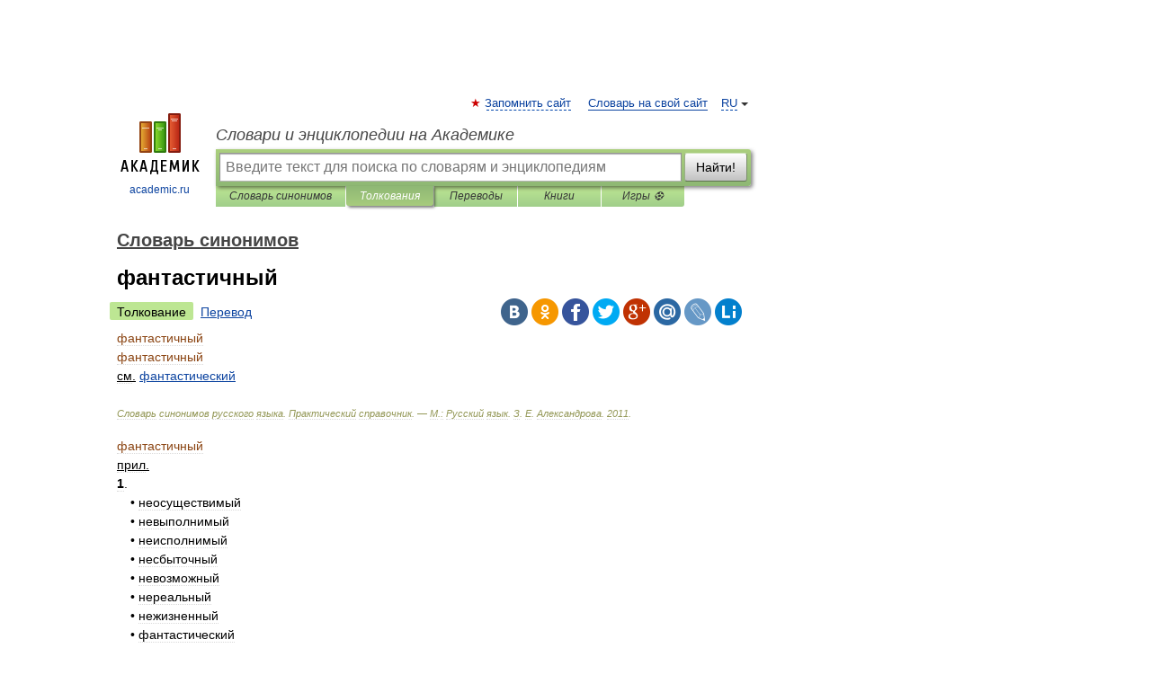

--- FILE ---
content_type: text/html; charset=UTF-8
request_url: https://dic.academic.ru/dic.nsf/dic_synonims/188382/%D1%84%D0%B0%D0%BD%D1%82%D0%B0%D1%81%D1%82%D0%B8%D1%87%D0%BD%D1%8B%D0%B9
body_size: 11233
content:
<!DOCTYPE html>
<html lang="ru">
<head>


	<meta http-equiv="Content-Type" content="text/html; charset=utf-8" />
	<title>фантастичный | это... Что такое фантастичный?</title>
	<meta name="Description" content="см. фантастический Словарь синонимов русского языка. Практический справочник. М.: Русский язык. З. Е. Александрова. 2011. фантастичный прил. 1" />
	<!-- type: desktop C: ru  -->
	<meta name="Keywords" content="фантастичный" />

 
	<!--[if IE]>
	<meta http-equiv="cleartype" content="on" />
	<meta http-equiv="msthemecompatible" content="no"/>
	<![endif]-->

	<meta name="viewport" content="width=device-width, initial-scale=1, minimum-scale=1">

	
    <meta http-equiv='x-dns-prefetch-control' content='on'>
    <link rel="dns-prefetch" href="https://ajax.googleapis.com">
    <link rel="dns-prefetch" href="https://www.googletagservices.com">
    <link rel="dns-prefetch" href="https://www.google-analytics.com">
    <link rel="dns-prefetch" href="https://pagead2.googlesyndication.com">
    <link rel="dns-prefetch" href="https://ajax.googleapis.com">
    <link rel="dns-prefetch" href="https://an.yandex.ru">
    <link rel="dns-prefetch" href="https://mc.yandex.ru">

    <link rel="preload" href="/images/Logo.png"   as="image" >
    <link rel="preload" href="/images/Logo_h.png" as="image" >

	<meta property="og:title" content="фантастичный | это... Что такое фантастичный?" />
	<meta property="og:type" content="article" />
	<meta property="og:url" content="https://dic.academic.ru/dic.nsf/dic_synonims/188382/%D1%84%D0%B0%D0%BD%D1%82%D0%B0%D1%81%D1%82%D0%B8%D1%87%D0%BD%D1%8B%D0%B9" />
	<meta property="og:image" content="https://academic.ru/images/Logo_social_ru.png?3" />
	<meta property="og:description" content="см. фантастический Словарь синонимов русского языка. Практический справочник. М.: Русский язык. З. Е. Александрова. 2011. фантастичный прил. 1" />
	<meta property="og:site_name" content="Словари и энциклопедии на Академике" />
	<link rel="search" type="application/opensearchdescription+xml" title="Словари и энциклопедии на Академике" href="//dic.academic.ru/dicsearch.xml" />
	<meta name="ROBOTS" content="ALL" />
	<link rel="next" href="https://dic.academic.ru/dic.nsf/dic_synonims/188383/%D1%84%D0%B0%D0%BD%D1%82%D0%B0%D1%81%D1%82%D0%BA%D0%B0" />
	<link rel="prev" href="https://dic.academic.ru/dic.nsf/dic_synonims/188381/%D1%84%D0%B0%D0%BD%D1%82%D0%B0%D1%81%D1%82%D0%B8%D1%87%D0%BD%D0%BE%D1%81%D1%82%D1%8C" />
	<link rel="TOC" href="https://dic.academic.ru/contents.nsf/dic_synonims/" />
	<link rel="index" href="https://dic.academic.ru/contents.nsf/dic_synonims/" />
	<link rel="contents" href="https://dic.academic.ru/contents.nsf/dic_synonims/" />
	<link rel="canonical" href="https://dic.academic.ru/dic.nsf/dic_synonims/188382/%D1%84%D0%B0%D0%BD%D1%82%D0%B0%D1%81%D1%82%D0%B8%D1%87%D0%BD%D1%8B%D0%B9" />

<!-- d/t desktop  -->

    <script>
      window.CaramelDomain = "academic.ru";
      const caramelJS = document.createElement('script'); 
      caramelJS.src = "https://ads.digitalcaramel.com/caramel.js?ts="+new Date().getTime();
      caramelJS.async = true;
      document.head.appendChild(caramelJS);
    </script>


    <script>window.yaContextCb = window.yaContextCb || [] </script> 
    <script async src="https://yandex.ru/ads/system/context.js"></script>

    
<!-- +++++ ab_flag=1 fa_flag=2 +++++ -->

<style type="text/css">
div.hidden,#sharemenu,div.autosuggest,#contextmenu,#ad_top,#ad_bottom,#ad_right,#ad_top2,#restrictions,#footer ul + div,#TerminsNavigationBar,#top-menu,#lang,#search-tabs,#search-box .translate-lang,#translate-arrow,#dic-query,#logo img.h,#t-direction-head,#langbar,.smm{display:none}p,ul{list-style-type:none;margin:0 0 15px}ul li{margin-bottom:6px}.content ul{list-style-type:disc}*{padding:0;margin:0}html,body{height:100%}body{padding:0;margin:0;color:#000;font:14px Helvetica,Arial,Tahoma,sans-serif;background:#fff;line-height:1.5em}a{color:#0d44a0;text-decoration:none}h1{font-size:24px;margin:0 0 18px}h2{font-size:20px;margin:0 0 14px}h3{font-size:16px;margin:0 0 10px}h1 a,h2 a{color:#454545!important}#page{margin:0 auto}#page{min-height:100%;position:relative;padding-top:105px}#page{width:720px;padding-right:330px}* html #page{height:100%}#header{position:relative;height:122px}#logo{float:left;margin-top:21px;width:125px}#logo a.img{width:90px;margin:0 0 0 16px}#logo a.img.logo-en{margin-left:13px}#logo a{display:block;font-size:12px;text-align:center;word-break:break-all}#site-title{padding-top:35px;margin:0 0 5px 135px}#site-title a{color:#000;font-size:18px;font-style:italic;display:block;font-weight:400}#search-box{margin-left:135px;border-top-right-radius:3px;border-bottom-right-radius:3px;padding:4px;position:relative;background:#abcf7e;min-height:33px}#search-box.dic{background:#896744}#search-box table{border-spacing:0;border-collapse:collapse;width:100%}#search-box table td{padding:0;vertical-align:middle}#search-box table td:first-child{padding-right:3px}#search-box table td:last-child{width:1px}#search-query,#dic-query,.translate-lang{padding:6px;font-size:16px;height:18px;border:1px solid #949494;width:100%;box-sizing:border-box;height:32px;float:none;margin:0;background:white;float:left;border-radius:0!important}#search-button{width:70px;height:32px;text-align:center;border:1px solid #7a8e69;border-radius:3px;background:#e0e0e0}#search-tabs{display:block;margin:0 15px 0 135px;padding:0;list-style-type:none}#search-tabs li{float:left;min-width:70px;max-width:140px;padding:0 15px;height:23px;line-height:23px;background:#bde693;text-align:center;margin-right:1px}#search-box.dic + #search-tabs li{background:#C9A784}#search-tabs li:last-child{border-bottom-right-radius:3px}#search-tabs li a{color:#353535;font-style:italic;font-size:12px;display:block;white-space:nowrap;text-overflow:ellipsis;overflow:hidden}#search-tabs li.active{height:22px;line-height:23px;position:relative;background:#abcf7e;border-bottom-left-radius:3px;border-bottom-right-radius:3px}#search-box.dic + #search-tabs li.active{background:#896744}#search-tabs li.active a{color:white}#content{clear:both;margin:30px 0;padding-left:15px}#content a{text-decoration:underline}#content .breadcrumb{margin-bottom:20px}#search_sublinks,#search_links{margin-bottom:8px;margin-left:-8px}#search_sublinks a,#search_links a{padding:3px 8px 1px;border-radius:2px}#search_sublinks a.active,#search_links a.active{color:#000 !important;background:#bde693;text-decoration:none!important}.term{color:saddlebrown}@media(max-width:767px){.hideForMobile{display:none}#header{height:auto}#page{padding:5px;width:auto}#logo{float:none;width:144px;text-align:left;margin:0;padding-top:5px}#logo a{height:44px;overflow:hidden;text-align:left}#logo img.h{display:initial;width:144px;height:44px}#logo img.v{display:none}#site-title{padding:0;margin:10px 0 5px}#search-box,#search-tabs{clear:both;margin:0;width:auto;padding:4px}#search-box.translate #search-query{width:100%;margin-bottom:4px}#search-box.translate #td-search{overflow:visible;display:table-cell}ul#search-tabs{white-space:nowrap;margin-top:5px;overflow-x:auto;overflow-y:hidden}ul#search-tabs li,ul#search-tabs li.active{background:none!important;box-shadow:none;min-width:0;padding:0 5px;float:none;display:inline-block}ul#search-tabs li a{border-bottom:1px dashed green;font-style:normal;color:green;font-size:16px}ul#search-tabs li.active a{color:black;border-bottom-color:white;font-weight:700}ul#search-tabs li a:hover,ul#search-tabs li.active a:hover{color:black}#content{margin:15px 0}.h250{height:280px;max-height:280px;overflow:hidden;margin:25px 0 25px 0}
}</style>

	<link rel="shortcut icon" href="https://academic.ru/favicon.ico" type="image/x-icon" sizes="16x16" />
	<link rel="shortcut icon" href="https://academic.ru/images/icon.ico" type="image/x-icon" sizes="32x32" />
    <link rel="shortcut icon" href="https://academic.ru/images/icon.ico" type="image/x-icon" sizes="48x48" />
    
    <link rel="icon" type="image/png" sizes="16x16" href="/images/Logo_16x16_transparent.png" />
    <link rel="icon" type="image/png" sizes="32x32" href="/images/Logo_32x32_transparent.png" />
    <link rel="icon" type="image/png" sizes="48x48" href="/images/Logo_48x48_transparent.png" />
    <link rel="icon" type="image/png" sizes="64x64" href="/images/Logo_64x64_transparent.png" />
    <link rel="icon" type="image/png" sizes="128x128" href="/images/Logo_128x128_transparent.png" />

    <link rel="apple-touch-icon" sizes="57x57"   href="/images/apple-touch-icon-57x57.png" />
    <link rel="apple-touch-icon" sizes="60x60"   href="/images/apple-touch-icon-60x60.png" />
    <link rel="apple-touch-icon" sizes="72x72"   href="/images/apple-touch-icon-72x72.png" />
    <link rel="apple-touch-icon" sizes="76x76"   href="/images/apple-touch-icon-76x76.png" />
    <link rel="apple-touch-icon" sizes="114x114" href="/images/apple-touch-icon-114x114.png" />
    <link rel="apple-touch-icon" sizes="120x120" href="/images/apple-touch-icon-120x120.png" />
  
    <!-- link rel="mask-icon" href="/images/safari-pinned-tab.svg" color="#5bbad5" -->
    <meta name="msapplication-TileColor" content="#00aba9" />
    <meta name="msapplication-config" content="/images/browserconfig.xml" />
    <meta name="theme-color" content="#ffffff" />

    <meta name="apple-mobile-web-app-capable" content="yes" />
    <meta name="apple-mobile-web-app-status-bar-style" content="black /">


<script type="text/javascript">
  (function(i,s,o,g,r,a,m){i['GoogleAnalyticsObject']=r;i[r]=i[r]||function(){
  (i[r].q=i[r].q||[]).push(arguments)},i[r].l=1*new Date();a=s.createElement(o),
  m=s.getElementsByTagName(o)[0];a.async=1;a.src=g;m.parentNode.insertBefore(a,m)
  })(window,document,'script','//www.google-analytics.com/analytics.js','ga');

  ga('create', 'UA-2754246-1', 'auto');
  ga('require', 'displayfeatures');

  ga('set', 'dimension1', 'Филология');
  ga('set', 'dimension2', 'article');
  ga('set', 'dimension3', '1');

  ga('send', 'pageview');

</script>


<script type="text/javascript">
	if(typeof(console) == 'undefined' ) console = {};
	if(typeof(console.log) == 'undefined' ) console.log = function(){};
	if(typeof(console.warn) == 'undefined' ) console.warn = function(){};
	if(typeof(console.error) == 'undefined' ) console.error = function(){};
	if(typeof(console.time) == 'undefined' ) console.time = function(){};
	if(typeof(console.timeEnd) == 'undefined' ) console.timeEnd = function(){};
	Academic = {};
	Academic.sUserLanguage = 'ru';
	Academic.sDomainURL = 'https://dic.academic.ru/dic.nsf/dic_synonims/';
	Academic.sMainDomainURL = '//dic.academic.ru/';
	Academic.sTranslateDomainURL = '//translate.academic.ru/';
	Academic.deviceType = 'desktop';
		Academic.sDictionaryId = 'dic_synonims';
		Academic.Lang = {};
	Academic.Lang.sTermNotFound = 'Термин, отвечающий запросу, не найден'; 
</script>


<!--  Вариокуб -->
<script type="text/javascript">
    (function(e, x, pe, r, i, me, nt){
    e[i]=e[i]||function(){(e[i].a=e[i].a||[]).push(arguments)},
    me=x.createElement(pe),me.async=1,me.src=r,nt=x.getElementsByTagName(pe)[0],me.addEventListener("error",function(){function cb(t){t=t[t.length-1],"function"==typeof t&&t({flags:{}})};Array.isArray(e[i].a)&&e[i].a.forEach(cb);e[i]=function(){cb(arguments)}}),nt.parentNode.insertBefore(me,nt)})
    (window, document, "script", "https://abt.s3.yandex.net/expjs/latest/exp.js", "ymab");

    ymab("metrika.70309897", "init"/*, {clientFeatures}, {callback}*/);
    ymab("metrika.70309897", "setConfig", {enableSetYmUid: true});
</script>





</head>
<body>

<div id="ad_top">
<!-- top bnr -->
<div class="banner" style="max-height: 90px; overflow: hidden; display: inline-block;">




<!-- Yandex.RTB R-A-12643772-1 -->
<div id="yandex_rtb_R-A-12643772-1"></div>
<script>
window.yaContextCb.push(() => {
    Ya.Context.AdvManager.render({
        "blockId": "R-A-12643772-1",
        "renderTo": "yandex_rtb_R-A-12643772-1"
    })
})
</script>


</div> <!-- top banner  -->




</div>
	<div id="page"  >








			<div id="header">
				<div id="logo">
					<a href="//academic.ru">
						<img src="//academic.ru/images/Logo.png" class="v" alt="academic.ru" width="88" height="68" />
						<img src="//academic.ru/images/Logo_h.png" class="h" alt="academic.ru" width="144" height="44" />
						<br />
						academic.ru					</a>
				</div>
					<ul id="top-menu">
						<li id="lang">
							<a href="#" class="link">RU</a>

							<ul id="lang-menu">

							<li><a href="//en-academic.com">EN</a></li>
<li><a href="//de-academic.com">DE</a></li>
<li><a href="//es-academic.com">ES</a></li>
<li><a href="//fr-academic.com">FR</a></li>
							</ul>
						</li>
						<!--li><a class="android" href="//dic.academic.ru/android.php">Android версия</a></li-->
						<!--li><a class="apple" href="//dic.academic.ru/apple.php">iPhone/iPad версия</a></li-->
						<li><a class="add-fav link" href="#" onClick="add_favorite(this);">Запомнить сайт</a></li>
						<li><a href="//partners.academic.ru/partner_proposal.php" target="_blank">Словарь на свой сайт</a></li>
						<!--li><a href="#">Форум</a></li-->
					</ul>
					<h2 id="site-title">
						<a href="//academic.ru">Словари и энциклопедии на Академике</a>
					</h2>

					<div id="search-box">
						<form action="/searchall.php" method="get" name="formSearch">

<table><tr><td id="td-search">

							<input type="text" name="SWord" id="search-query" required
							value=""
							title="Введите текст для поиска по словарям и энциклопедиям" placeholder="Введите текст для поиска по словарям и энциклопедиям"
							autocomplete="off">


<div class="translate-lang">
	<select name="from" id="translateFrom">
				<option value="xx">Все языки</option><option value="ru" selected>Русский</option><option value="en">Английский</option><option value="fr">Французский</option><option value="de">Немецкий</option><option value="es">Испанский</option><option disabled>────────</option><option value="sq">Албанский</option><option value="al">Алтайский</option><option value="ar">Арабский</option><option value="an">Арагонский</option><option value="hy">Армянский</option><option value="rp">Арумынский</option><option value="at">Астурийский</option><option value="af">Африкаанс</option><option value="bb">Багобо</option><option value="eu">Баскский</option><option value="ba">Башкирский</option><option value="be">Белорусский</option><option value="bg">Болгарский</option><option value="bu">Бурятский</option><option value="cy">Валлийский</option><option value="wr">Варайский</option><option value="hu">Венгерский</option><option value="vp">Вепсский</option><option value="hs">Верхнелужицкий</option><option value="vi">Вьетнамский</option><option value="ht">Гаитянский</option><option value="el">Греческий</option><option value="ka">Грузинский</option><option value="gn">Гуарани</option><option value="gd">Гэльский</option><option value="da">Датский</option><option value="dl">Долганский</option><option value="pr">Древнерусский язык</option><option value="he">Иврит</option><option value="yi">Идиш</option><option value="in">Ингушский</option><option value="id">Индонезийский</option><option value="ik">Инупиак</option><option value="ga">Ирландский</option><option value="is">Исландский</option><option value="it">Итальянский</option><option value="yo">Йоруба</option><option value="kk">Казахский</option><option value="kc">Карачаевский</option><option value="ca">Каталанский</option><option value="qy">Квенья</option><option value="qu">Кечуа</option><option value="ky">Киргизский</option><option value="zh">Китайский</option><option value="go">Клингонский</option><option value="kv">Коми</option><option value="mm">Коми</option><option value="ko">Корейский</option><option value="cr">Кри</option><option value="ct">Крымскотатарский</option><option value="kp">Кумыкский</option><option value="ku">Курдский</option><option value="km">Кхмерский</option><option value="la">Латинский</option><option value="lv">Латышский</option><option value="ln">Лингала</option><option value="lt">Литовский</option><option value="lb">Люксембургский</option><option value="mu">Майя</option><option value="mk">Македонский</option><option value="ms">Малайский</option><option value="ma">Маньчжурский</option><option value="mi">Маори</option><option value="mj">Марийский</option><option value="mc">Микенский</option><option value="mf">Мокшанский</option><option value="mn">Монгольский</option><option value="nu">Науатль</option><option value="nl">Нидерландский</option><option value="og">Ногайский</option><option value="no">Норвежский</option><option value="oa">Орокский</option><option value="os">Осетинский</option><option value="ot">Османский</option><option value="pi">Пали</option><option value="pm">Папьяменто</option><option value="pa">Пенджабский</option><option value="fa">Персидский</option><option value="pl">Польский</option><option value="pt">Португальский</option><option value="ro">Румынский, Молдавский</option><option value="sa">Санскрит</option><option value="se">Северносаамский</option><option value="sr">Сербский</option><option value="ld">Сефардский</option><option value="sz">Силезский</option><option value="sk">Словацкий</option><option value="sl">Словенский</option><option value="sw">Суахили</option><option value="tl">Тагальский</option><option value="tg">Таджикский</option><option value="th">Тайский</option><option value="tt">Татарский</option><option value="tw">Тви</option><option value="bo">Тибетский</option><option value="tf">Тофаларский</option><option value="tv">Тувинский</option><option value="tr">Турецкий</option><option value="tk">Туркменский</option><option value="ud">Удмуртский</option><option value="uz">Узбекский</option><option value="ug">Уйгурский</option><option value="uk">Украинский</option><option value="ur">Урду</option><option value="uu">Урумский</option><option value="fo">Фарерский</option><option value="fi">Финский</option><option value="hi">Хинди</option><option value="hr">Хорватский</option><option value="cu">Церковнославянский (Старославянский)</option><option value="ke">Черкесский</option><option value="ck">Чероки</option><option value="ce">Чеченский</option><option value="cs">Чешский</option><option value="cv">Чувашский</option><option value="cn">Шайенского</option><option value="sv">Шведский</option><option value="cj">Шорский</option><option value="sx">Шумерский</option><option value="ev">Эвенкийский</option><option value="gw">Эльзасский</option><option value="mv">Эрзянский</option><option value="eo">Эсперанто</option><option value="et">Эстонский</option><option value="ya">Юпийский</option><option value="sh">Якутский</option><option value="ja">Японский</option>	</select>
</div>
<div id="translate-arrow"><a>&nbsp;</a></div>
<div class="translate-lang">
	<select name="to" id="translateOf">
				<option value="xx" selected>Все языки</option><option value="ru">Русский</option><option value="en">Английский</option><option value="fr">Французский</option><option value="de">Немецкий</option><option value="es">Испанский</option><option disabled>────────</option><option value="av">Аварский</option><option value="ad">Адыгейский</option><option value="az">Азербайджанский</option><option value="ai">Айнский язык</option><option value="al">Алтайский</option><option value="ar">Арабский</option><option value="hy">Армянский</option><option value="eu">Баскский</option><option value="ba">Башкирский</option><option value="be">Белорусский</option><option value="hu">Венгерский</option><option value="vp">Вепсский</option><option value="vd">Водский</option><option value="el">Греческий</option><option value="da">Датский</option><option value="he">Иврит</option><option value="yi">Идиш</option><option value="iz">Ижорский</option><option value="in">Ингушский</option><option value="id">Индонезийский</option><option value="is">Исландский</option><option value="it">Итальянский</option><option value="kk">Казахский</option><option value="kc">Карачаевский</option><option value="zh">Китайский</option><option value="kv">Коми</option><option value="ct">Крымскотатарский</option><option value="kp">Кумыкский</option><option value="la">Латинский</option><option value="lv">Латышский</option><option value="lt">Литовский</option><option value="mj">Марийский</option><option value="mf">Мокшанский</option><option value="mn">Монгольский</option><option value="nl">Нидерландский</option><option value="no">Норвежский</option><option value="os">Осетинский</option><option value="fa">Персидский</option><option value="pl">Польский</option><option value="pt">Португальский</option><option value="sk">Словацкий</option><option value="sl">Словенский</option><option value="sw">Суахили</option><option value="tg">Таджикский</option><option value="th">Тайский</option><option value="tt">Татарский</option><option value="tr">Турецкий</option><option value="tk">Туркменский</option><option value="ud">Удмуртский</option><option value="uz">Узбекский</option><option value="ug">Уйгурский</option><option value="uk">Украинский</option><option value="uu">Урумский</option><option value="fi">Финский</option><option value="cu">Церковнославянский (Старославянский)</option><option value="ce">Чеченский</option><option value="cs">Чешский</option><option value="cv">Чувашский</option><option value="sv">Шведский</option><option value="cj">Шорский</option><option value="ev">Эвенкийский</option><option value="mv">Эрзянский</option><option value="eo">Эсперанто</option><option value="et">Эстонский</option><option value="sh">Якутский</option><option value="ja">Японский</option>	</select>
</div>
<input type="hidden" name="did" id="did-field" value="dic_synonims" />
<input type="hidden" id="search-type" name="stype" value="" />

</td><td>

							<button id="search-button">Найти!</button>

</td></tr></table>

						</form>

						<input type="text" name="dic_query" id="dic-query"
						title="Интерактивное оглавление. Вводите нужный Вам термин" placeholder="Интерактивное оглавление. Вводите нужный Вам термин"
						autocomplete="off" >


					</div>
				  <ul id="search-tabs">
    <li data-search-type="-1" id="thisdic" ><a href="#" onclick="return false;">Словарь синонимов</a></li>
    <li data-search-type="0" id="interpretations" class="active"><a href="#" onclick="return false;">Толкования</a></li>
    <li data-search-type="1"  id="translations" ><a href="#" onclick="return false;">Переводы</a></li>
    <li data-search-type="10" id="books"            ><a href="#" onclick="return false;">Книги       </a></li>
    <li data-search-type="88" id="games"            ><a href="https://games.academic.ru" title="Бесплатные игры" >Игры ⚽</a></li>
  </ul>
				</div>

	
<div id="ad_top2"></div>	
			<div id="content">

  
  				<div itemscope itemtype="http://data-vocabulary.org/Breadcrumb" style="clear: both;">
  				<h2 class="breadcrumb"><a href="/contents.nsf/dic_synonims/" itemprop="url"><span itemprop="title">Словарь синонимов</span></a>
  				</h2>
  				</div>
  				<div class="content" id="selectable-content">
  					<div class="title" id="TerminTitle"> <!-- ID нужен для того, чтобы спозиционировать Pluso -->
  						<h1>фантастичный</h1>
  
  </div><div id="search_links"><a class="active">Толкование</a><a href="//translate.academic.ru/фантастичный/ru/">Перевод</a>
  					</div>
  
  <ul class="smm">
  <li class="vk"><a onClick="share('vk'); return false;" href="#"></a></li>
  <li class="ok"><a onClick="share('ok'); return false;" href="#"></a></li>
  <li class="fb"><a onClick="share('fb'); return false;" href="#"></a></li>
  <li class="tw"><a onClick="share('tw'); return false;" href="#"></a></li>
  <li class="gplus"><a onClick="share('g+'); return false;" href="#"></a></li>
  <li class="mailru"><a onClick="share('mail.ru'); return false;" href="#"></a></li>
  <li class="lj"><a onClick="share('lj'); return false;" href="#"></a></li>
  <li class="li"><a onClick="share('li'); return false;" href="#"></a></li>
</ul>
<div id="article"><dl>
<div itemscope itemtype="http://webmaster.yandex.ru/vocabularies/enc-article.xml">

               <dt itemprop="title" class="term" lang="ru">фантастичный</dt>

               <dd itemprop="content" class="descript" lang="ru">

<dl>
        <div itemscope itemtype="http://webmaster.yandex.ru/vocabularies/term-def.xml">
            <dt itemprop="term" class="term" lang="ru">фантастичный</dt>
            <dd itemprop="definition" class="descript" lang="ru">
<span><div><u>см.</u> <a href="http://dic.academic.ru/dic.nsf/dic_synonims/188379/%D1%84%D0%B0%D0%BD%D1%82%D0%B0%D1%81%D1%82%D0%B8%D1%87%D0%B5%D1%81%D0%BA%D0%B8%D0%B9">фантастический</a></div></span><br /></dd>
<p class="src">
<em><span itemprop="source">Словарь синонимов русского языка. Практический справочник. — М.: Русский язык.
<span itemprop="author">З. Е. Александрова</span>.
<span itemprop="source-date">2011</span>.
</em>
</p>
</div>
</dl>

<dl>
        <div itemscope itemtype="http://webmaster.yandex.ru/vocabularies/term-def.xml">
            <dt itemprop="term" class="term" lang="ru">фантастичный</dt>
            <dd itemprop="definition" class="descript" lang="ru">
<div><u>прил.</u></div>
<div><strong>1</strong>.</div>
<div style="margin-left:15px">• неосуществимый</div>
<div style="margin-left:15px">• невыполнимый</div>
<div style="margin-left:15px">• неисполнимый</div>
<div style="margin-left:15px">• несбыточный</div>
<div style="margin-left:15px">• невозможный</div>
<div style="margin-left:15px">• нереальный</div>
<div style="margin-left:15px">• нежизненный</div>
<div style="margin-left:15px">• фантастический</div>
<div style="margin-left:15px">• утопический</div>
<div style="margin-left:15px">• химерический</div>
<div style="margin-left:15px">• утопичный</div>
<div><strong>2</strong>.</div>
<div style="margin-left:15px">• сказочный</div>
<div style="margin-left:15px">• фантастический</div>
<div style="margin-left:15px">• мифический</div><br /></dd>
<p class="src">
<em><span itemprop="source">Словарь русских синонимов. Контекст 5.0 — Информатик.
<span itemprop="source-date">2012</span>.
</em>
</p>
</div>
</dl>

<dl>
        <div itemscope itemtype="http://webmaster.yandex.ru/vocabularies/term-def.xml">
            <dt itemprop="term" class="term" lang="ru">фантастичный</dt>
            <dd itemprop="definition" class="descript" lang="ru">
<div><u>прил.</u>, кол-во синонимов: 37</div>
<div style="margin-left:5px">• <span><a href="http://dic.academic.ru/dic.nsf/dic_synonims/8630/%D0%B1%D0%B5%D1%81%D0%BF%D0%BE%D1%87%D0%B2%D0%B5%D0%BD%D0%BD%D1%8B%D0%B9">беспочвенный</a></span> <span style="color: darkgray;">(26)</span></div>
<div style="margin-left:5px">• <span><a href="http://dic.academic.ru/dic.nsf/dic_synonims/20489/%D0%B2%D0%BE%D0%BE%D0%B1%D1%80%D0%B0%D0%B6%D0%B0%D0%B5%D0%BC%D1%8B%D0%B9">воображаемый</a></span> <span style="color: darkgray;">(27)</span></div>
<div style="margin-left:5px">• <span><a href="http://dic.academic.ru/dic.nsf/dic_synonims/24039/%D0%B2%D1%8B%D0%B4%D1%83%D0%BC%D0%B0%D0%BD%D0%BD%D1%8B%D0%B9">выдуманный</a></span> <span style="color: darkgray;">(26)</span></div>
<div style="margin-left:5px">• <span><a href="http://dic.academic.ru/dic.nsf/dic_synonims/37453/%D0%B4%D0%B8%D0%B2%D0%BD%D1%8B%D0%B9">дивный</a></span> <span style="color: tomato;">(46)</span></div>
<div style="margin-left:5px">• <span><a href="http://dic.academic.ru/dic.nsf/dic_synonims/79507/%D0%BC%D0%B8%D1%84%D0%B8%D1%87%D0%B5%D1%81%D0%BA%D0%B8%D0%B9">мифический</a></span> <span style="color: darkgray;">(16)</span></div>
<div style="margin-left:5px">• <span><a href="http://dic.academic.ru/dic.nsf/dic_synonims/79510/%D0%BC%D0%B8%D1%84%D0%B8%D1%87%D0%BD%D1%8B%D0%B9">мифичный</a></span> <span style="color: darkgray;">(12)</span></div>
<div style="margin-left:5px">• <span><a href="http://dic.academic.ru/dic.nsf/dic_synonims/79513/%D0%BC%D0%B8%D1%84%D0%BE%D0%BB%D0%BE%D0%B3%D0%B8%D1%87%D0%B5%D1%81%D0%BA%D0%B8%D0%B9">мифологический</a></span> <span style="color: darkgray;">(7)</span></div>
<div style="margin-left:5px">• <span><a href="http://dic.academic.ru/dic.nsf/dic_synonims/229379/%D0%BC%D0%B8%D1%84%D0%BE%D0%BB%D0%BE%D0%B3%D0%B8%D1%87%D0%BD%D1%8B%D0%B9">мифологичный</a></span> <span style="color: darkgray;">(7)</span></div>
<div style="margin-left:5px">• <span><a href="http://dic.academic.ru/dic.nsf/dic_synonims/343486/%D0%BD%D0%B5_%D0%BE%D1%81%D0%BD%D0%BE%D0%B2%D0%B0%D0%BD%D0%BD%D1%8B%D0%B9_%D0%BD%D0%B0_%D1%80%D0%B5%D0%B0%D0%BB%D1%8C%D0%BD%D1%8B%D1%85_%D0%B4%D0%B0%D0%BD%D0%BD%D1%8B%D1%85">не основанный на реальных данных</a></span> <span style="color: darkgray;">(3)</span></div>
<div style="margin-left:5px">• <span><a href="http://dic.academic.ru/dic.nsf/dic_synonims/291804/%D0%BD%D0%B5_%D1%81%D1%83%D1%89%D0%B5%D1%81%D1%82%D0%B2%D1%83%D1%8E%D1%89%D0%B8%D0%B9_%D0%B2_%D0%B4%D0%B5%D0%B9%D1%81%D1%82%D0%B2%D0%B8%D1%82%D0%B5%D0%BB%D1%8C%D0%BD%D0%BE%D1%81%D1%82%D0%B8">не существующий в действительности</a></span> <span style="color: darkgray;">(19)</span></div>
<div style="margin-left:5px">• <span><a href="http://dic.academic.ru/dic.nsf/dic_synonims/90164/%D0%BD%D0%B5%D0%B2%D0%B5%D1%80%D0%BE%D1%8F%D1%82%D0%BD%D1%8B%D0%B9">невероятный</a></span> <span style="color: tomato;">(44)</span></div>
<div style="margin-left:5px">• <span><a href="http://dic.academic.ru/dic.nsf/dic_synonims/90351/%D0%BD%D0%B5%D0%B2%D0%BE%D0%BE%D0%B1%D1%80%D0%B0%D0%B7%D0%B8%D0%BC%D1%8B%D0%B9">невообразимый</a></span> <span style="color: darkgray;">(20)</span></div>
<div style="margin-left:5px">• <span><a href="http://dic.academic.ru/dic.nsf/dic_synonims/90501/%D0%BD%D0%B5%D0%B2%D1%8B%D0%BF%D0%BE%D0%BB%D0%BD%D0%B8%D0%BC%D1%8B%D0%B9">невыполнимый</a></span> <span style="color: darkgray;">(14)</span></div>
<div style="margin-left:5px">• <span><a href="http://dic.academic.ru/dic.nsf/dic_synonims/91024/%D0%BD%D0%B5%D0%B4%D0%BE%D1%81%D1%82%D0%B8%D0%B6%D0%B8%D0%BC%D1%8B%D0%B9">недостижимый</a></span> <span style="color: darkgray;">(26)</span></div>
<div style="margin-left:5px">• <span><a href="http://dic.academic.ru/dic.nsf/dic_synonims/91167/%D0%BD%D0%B5%D0%B6%D0%B8%D0%B7%D0%BD%D0%B5%D0%BD%D0%BD%D1%8B%D0%B9">нежизненный</a></span> <span style="color: darkgray;">(20)</span></div>
<div style="margin-left:5px">• <span><a href="http://dic.academic.ru/dic.nsf/dic_synonims/91634/%D0%BD%D0%B5%D0%B8%D1%81%D0%BF%D0%BE%D0%BB%D0%BD%D0%B8%D0%BC%D1%8B%D0%B9">неисполнимый</a></span> <span style="color: darkgray;">(15)</span></div>
<div style="margin-left:5px">• <span><a href="http://dic.academic.ru/dic.nsf/dic_synonims/91966/%D0%BD%D0%B5%D0%BB%D0%B5%D0%BF%D1%8B%D0%B9">нелепый</a></span> <span style="color: tomato;">(50)</span></div>
<div style="margin-left:5px">• <span><a href="http://dic.academic.ru/dic.nsf/dic_synonims/92435/%D0%BD%D0%B5%D0%BE%D0%B1%D1%8B%D1%87%D0%BD%D1%8B%D0%B9">необычный</a></span> <span style="color: tomato;">(72)</span></div>
<div style="margin-left:5px">• <span><a href="http://dic.academic.ru/dic.nsf/dic_synonims/92645/%D0%BD%D0%B5%D0%BE%D1%81%D1%83%D1%89%D0%B5%D1%81%D1%82%D0%B2%D0%B8%D0%BC%D1%8B%D0%B9">неосуществимый</a></span> <span style="color: darkgray;">(20)</span></div>
<div style="margin-left:5px">• <span><a href="http://dic.academic.ru/dic.nsf/dic_synonims/93146/%D0%BD%D0%B5%D0%BF%D1%80%D0%B0%D0%B2%D0%B4%D0%BE%D0%BF%D0%BE%D0%B4%D0%BE%D0%B1%D0%BD%D1%8B%D0%B9">неправдоподобный</a></span> <span style="color: darkgray;">(22)</span></div>
<div style="margin-left:5px">• <span><a href="http://dic.academic.ru/dic.nsf/dic_synonims/93796/%D0%BD%D0%B5%D1%80%D0%B5%D0%B0%D0%BB%D1%8C%D0%BD%D1%8B%D0%B9">нереальный</a></span> <span style="color: tomato;">(45)</span></div>
<div style="margin-left:5px">• <span><a href="http://dic.academic.ru/dic.nsf/dic_synonims/93911/%D0%BD%D0%B5%D1%81%D0%B1%D1%8B%D1%82%D0%BE%D1%87%D0%BD%D1%8B%D0%B9">несбыточный</a></span> <span style="color: darkgray;">(17)</span></div>
<div style="margin-left:5px">• <span><a href="http://dic.academic.ru/dic.nsf/dic_synonims/93993/%D0%BD%D0%B5%D1%81%D0%BA%D0%B0%D0%B7%D0%B0%D0%BD%D0%BD%D1%8B%D0%B9">несказанный</a></span> <span style="color: darkgray;">(21)</span></div>
<div style="margin-left:5px">• <span><a href="http://dic.academic.ru/dic.nsf/dic_synonims/130328/%D0%BF%D0%BE%D1%80%D0%B0%D0%B7%D0%B8%D1%82%D0%B5%D0%BB%D1%8C%D0%BD%D1%8B%D0%B9">поразительный</a></span> <span style="color: tomato;">(52)</span></div>
<div style="margin-left:5px">• <span><a href="http://dic.academic.ru/dic.nsf/dic_synonims/139158/%D0%BF%D1%80%D0%B8%D1%87%D1%83%D0%B4%D0%BB%D0%B8%D0%B2%D1%8B%D0%B9">причудливый</a></span> <span style="color: tomato;">(33)</span></div>
<div style="margin-left:5px">• <span><a href="http://dic.academic.ru/dic.nsf/dic_synonims/158940/%D1%81%D0%B2%D0%B5%D1%80%D1%85%D1%8A%D0%B5%D1%81%D1%82%D0%B5%D1%81%D1%82%D0%B2%D0%B5%D0%BD%D0%BD%D1%8B%D0%B9">сверхъестественный</a></span> <span style="color: tomato;">(37)</span></div>
<div style="margin-left:5px">• <span><a href="http://dic.academic.ru/dic.nsf/dic_synonims/162769/%D1%81%D0%BA%D0%B0%D0%B7%D0%BE%D1%87%D0%BD%D1%8B%D0%B9">сказочный</a></span> <span style="color: tomato;">(51)</span></div>
<div style="margin-left:5px">• <span><a href="http://dic.academic.ru/dic.nsf/dic_synonims/172360/%D1%81%D1%82%D1%80%D0%B0%D0%BD%D0%BD%D1%8B%D0%B9">странный</a></span> <span style="color: tomato;">(134)</span></div>
<div style="margin-left:5px">• <span><a href="http://dic.academic.ru/dic.nsf/dic_synonims/183433/%D1%83%D0%B4%D0%B8%D0%B2%D0%B8%D1%82%D0%B5%D0%BB%D1%8C%D0%BD%D1%8B%D0%B9">удивительный</a></span> <span style="color: tomato;">(39)</span></div>
<div style="margin-left:5px">• <span><a href="http://dic.academic.ru/dic.nsf/dic_synonims/187359/%D1%83%D1%82%D0%BE%D0%BF%D0%B8%D1%87%D0%B5%D1%81%D0%BA%D0%B8%D0%B9">утопический</a></span> <span style="color: darkgray;">(15)</span></div>
<div style="margin-left:5px">• <span><a href="http://dic.academic.ru/dic.nsf/dic_synonims/187362/%D1%83%D1%82%D0%BE%D0%BF%D0%B8%D1%87%D0%BD%D1%8B%D0%B9">утопичный</a></span> <span style="color: darkgray;">(14)</span></div>
<div style="margin-left:5px">• <span><a href="http://dic.academic.ru/dic.nsf/dic_synonims/188372/%D1%84%D0%B0%D0%BD%D1%82%D0%B0%D1%81%D0%BC%D0%B0%D0%B3%D0%BE%D1%80%D0%B8%D1%87%D0%B5%D1%81%D0%BA%D0%B8%D0%B9">фантасмагорический</a></span> <span style="color: darkgray;">(13)</span></div>
<div style="margin-left:5px">• <span><a href="http://dic.academic.ru/dic.nsf/dic_synonims/188374/%D1%84%D0%B0%D0%BD%D1%82%D0%B0%D1%81%D0%BC%D0%B0%D0%B3%D0%BE%D1%80%D0%B8%D1%87%D0%BD%D1%8B%D0%B9">фантасмагоричный</a></span> <span style="color: darkgray;">(12)</span></div>
<div style="margin-left:5px">• <span><a href="http://dic.academic.ru/dic.nsf/dic_synonims/188629/%D1%84%D0%B5%D0%B5%D1%80%D0%B8%D1%87%D0%B5%D1%81%D0%BA%D0%B8%D0%B9">феерический</a></span> <span style="color: darkgray;">(14)</span></div>
<div style="margin-left:5px">• <span><a href="http://dic.academic.ru/dic.nsf/dic_synonims/188632/%D1%84%D0%B5%D0%B5%D1%80%D0%B8%D1%87%D0%BD%D1%8B%D0%B9">фееричный</a></span> <span style="color: darkgray;">(15)</span></div>
<div style="margin-left:5px">• <span><a href="http://dic.academic.ru/dic.nsf/dic_synonims/192037/%D1%85%D0%B8%D0%BC%D0%B5%D1%80%D0%B8%D1%87%D0%B5%D1%81%D0%BA%D0%B8%D0%B9">химерический</a></span> <span style="color: darkgray;">(27)</span></div>
<div style="margin-left:5px">• <span><a href="http://dic.academic.ru/dic.nsf/dic_synonims/192039/%D1%85%D0%B8%D0%BC%D0%B5%D1%80%D0%B8%D1%87%D0%BD%D1%8B%D0%B9">химеричный</a></span> <span style="color: darkgray;">(23)</span></div><br /></dd>
<p class="src">
<em><span itemprop="source">Словарь синонимов ASIS.
<span itemprop="author">В.Н. Тришин</span>.
<span itemprop="source-date">2013</span>.
</em>
</p>
</div>
</dl></dd>

               <br />

               <p id="TerminSourceInfo" class="src">

               <em><span itemprop="source"></span>.</em>
 </p>
</div>
</dl>
</div>

<div style="padding:5px 0px;"> <a href="https://games.academic.ru" style="color: green; font-size: 16px; margin-right:10px"><b>Игры ⚽</b></a> <b><a title='онлайн-сервис помощи студентам' href='https://homework.academic.ru/?type_id=1'>Поможем сделать НИР</a></b></div>

<b>Синонимы</b>: <div class="tags_list"><a href="//dic.academic.ru/synonyms/%D0%B4%D0%B8%D0%B2%D0%BD%D1%8B%D0%B9" rel="tag">дивный</a>, <a href="//dic.academic.ru/synonyms/%D0%BC%D0%B8%D1%84%D0%B8%D1%87%D0%B5%D1%81%D0%BA%D0%B8%D0%B9" rel="tag">мифический</a>, <a href="//dic.academic.ru/synonyms/%D0%BC%D0%B8%D1%84%D0%B8%D1%87%D0%BD%D1%8B%D0%B9" rel="tag">мифичный</a>, <a href="//dic.academic.ru/synonyms/%D0%BD%D0%B5%D0%B2%D0%B5%D1%80%D0%BE%D1%8F%D1%82%D0%BD%D1%8B%D0%B9" rel="tag">невероятный</a>, <a href="//dic.academic.ru/synonyms/%D0%BD%D0%B5%D0%B2%D0%BE%D0%BE%D0%B1%D1%80%D0%B0%D0%B7%D0%B8%D0%BC%D1%8B%D0%B9" rel="tag">невообразимый</a>, <a href="//dic.academic.ru/synonyms/%D0%BD%D0%B5%D0%B2%D1%8B%D0%BF%D0%BE%D0%BB%D0%BD%D0%B8%D0%BC%D1%8B%D0%B9" rel="tag">невыполнимый</a>, <a href="//dic.academic.ru/synonyms/%D0%BD%D0%B5%D0%B4%D0%BE%D1%81%D1%82%D0%B8%D0%B6%D0%B8%D0%BC%D1%8B%D0%B9" rel="tag">недостижимый</a>, <a href="//dic.academic.ru/synonyms/%D0%BD%D0%B5%D0%B6%D0%B8%D0%B7%D0%BD%D0%B5%D0%BD%D0%BD%D1%8B%D0%B9" rel="tag">нежизненный</a>, <a href="//dic.academic.ru/synonyms/%D0%BD%D0%B5%D0%B8%D1%81%D0%BF%D0%BE%D0%BB%D0%BD%D0%B8%D0%BC%D1%8B%D0%B9" rel="tag">неисполнимый</a>, <a href="//dic.academic.ru/synonyms/%D0%BD%D0%B5%D0%BE%D1%81%D1%83%D1%89%D0%B5%D1%81%D1%82%D0%B2%D0%B8%D0%BC%D1%8B%D0%B9" rel="tag">неосуществимый</a>, <a href="//dic.academic.ru/synonyms/%D0%BD%D0%B5%D0%BF%D1%80%D0%B0%D0%B2%D0%B4%D0%BE%D0%BF%D0%BE%D0%B4%D0%BE%D0%B1%D0%BD%D1%8B%D0%B9" rel="tag">неправдоподобный</a>, <a href="//dic.academic.ru/synonyms/%D0%BD%D0%B5%D1%80%D0%B5%D0%B0%D0%BB%D1%8C%D0%BD%D1%8B%D0%B9" rel="tag">нереальный</a>, <a href="//dic.academic.ru/synonyms/%D0%BD%D0%B5%D1%81%D0%B1%D1%8B%D1%82%D0%BE%D1%87%D0%BD%D1%8B%D0%B9" rel="tag">несбыточный</a>, <a href="//dic.academic.ru/synonyms/%D0%BD%D0%B5%D1%81%D0%BA%D0%B0%D0%B7%D0%B0%D0%BD%D0%BD%D1%8B%D0%B9" rel="tag">несказанный</a>, <a href="//dic.academic.ru/synonyms/%D0%BF%D1%80%D0%B8%D1%87%D1%83%D0%B4%D0%BB%D0%B8%D0%B2%D1%8B%D0%B9" rel="tag">причудливый</a>, <a href="//dic.academic.ru/synonyms/%D1%81%D0%B2%D0%B5%D1%80%D1%85%D1%8A%D0%B5%D1%81%D1%82%D0%B5%D1%81%D1%82%D0%B2%D0%B5%D0%BD%D0%BD%D1%8B%D0%B9" rel="tag">сверхъестественный</a>, <a href="//dic.academic.ru/synonyms/%D1%81%D0%BA%D0%B0%D0%B7%D0%BE%D1%87%D0%BD%D1%8B%D0%B9" rel="tag">сказочный</a>, <a href="//dic.academic.ru/synonyms/%D1%83%D1%82%D0%BE%D0%BF%D0%B8%D1%87%D0%B5%D1%81%D0%BA%D0%B8%D0%B9" rel="tag">утопический</a>, <a href="//dic.academic.ru/synonyms/%D1%83%D1%82%D0%BE%D0%BF%D0%B8%D1%87%D0%BD%D1%8B%D0%B9" rel="tag">утопичный</a>, <a href="//dic.academic.ru/synonyms/%D1%84%D0%B0%D0%BD%D1%82%D0%B0%D1%81%D0%BC%D0%B0%D0%B3%D0%BE%D1%80%D0%B8%D1%87%D0%B5%D1%81%D0%BA%D0%B8%D0%B9" rel="tag">фантасмагорический</a>, <a href="//dic.academic.ru/synonyms/%D1%84%D0%B0%D0%BD%D1%82%D0%B0%D1%81%D0%BC%D0%B0%D0%B3%D0%BE%D1%80%D0%B8%D1%87%D0%BD%D1%8B%D0%B9" rel="tag">фантасмагоричный</a>, <a href="//dic.academic.ru/synonyms/%D1%84%D0%B5%D0%B5%D1%80%D0%B8%D1%87%D0%B5%D1%81%D0%BA%D0%B8%D0%B9" rel="tag">феерический</a>, <a href="//dic.academic.ru/synonyms/%D1%84%D0%B5%D0%B5%D1%80%D0%B8%D1%87%D0%BD%D1%8B%D0%B9" rel="tag">фееричный</a>, <a href="//dic.academic.ru/synonyms/%D1%85%D0%B8%D0%BC%D0%B5%D1%80%D0%B8%D1%87%D0%B5%D1%81%D0%BA%D0%B8%D0%B9" rel="tag">химерический</a>, <a href="//dic.academic.ru/synonyms/%D1%85%D0%B8%D0%BC%D0%B5%D1%80%D0%B8%D1%87%D0%BD%D1%8B%D0%B9" rel="tag">химеричный</a></div>
<br /><br />
<b>Антонимы</b>: <div class="tags_list"><a href="//dic.academic.ru/antonyms/%D1%80%D0%B5%D0%B0%D0%BB%D1%8C%D0%BD%D1%8B%D0%B9">реальный</a>, <a href="//dic.academic.ru/antonyms/%D0%B4%D0%B5%D0%B9%D1%81%D1%82%D0%B2%D0%B8%D1%82%D0%B5%D0%BB%D1%8C%D0%BD%D1%8B%D0%B9">действительный</a>, <a href="//dic.academic.ru/antonyms/%D0%B6%D0%B8%D0%B7%D0%BD%D0%B5%D0%BD%D0%BD%D1%8B%D0%B9">жизненный</a>, <a href="//dic.academic.ru/antonyms/%D0%BE%D1%81%D1%83%D1%89%D0%B5%D1%81%D1%82%D0%B2%D0%B8%D0%BC%D1%8B%D0%B9">осуществимый</a>, <a href="//dic.academic.ru/antonyms/%D0%BF%D0%BE%D0%B2%D1%81%D0%B5%D0%B4%D0%BD%D0%B5%D0%B2%D0%BD%D1%8B%D0%B9">повседневный</a></div>
<br /><br />
  <div id="socialBar_h"></div>
  					<ul class="post-nav" id="TerminsNavigationBar">
						<li class="prev"><a href="https://dic.academic.ru/dic.nsf/dic_synonims/188381/%D1%84%D0%B0%D0%BD%D1%82%D0%B0%D1%81%D1%82%D0%B8%D1%87%D0%BD%D0%BE%D1%81%D1%82%D1%8C" title="фантастичность">фантастичность</a></li>
						<li class="next"><a href="https://dic.academic.ru/dic.nsf/dic_synonims/188383/%D1%84%D0%B0%D0%BD%D1%82%D0%B0%D1%81%D1%82%D0%BA%D0%B0" title="фантастка">фантастка</a></li>
					</ul>
<h3 class= "dictionary">
Полезное
</h3>
<div style="text-align: center;"><div style="display: inline-block">
  <div id="ACD_DESKTOP_VIDEO"></div>
</div></div>

<br>
  
  					<div class="other-info">
  						<div class="holder">
							<h3 class="dictionary">Смотреть что такое "фантастичный" в других словарях:</h3>
							<ul class="terms-list">
<li><p><strong><a href="//dic.academic.ru/dic.nsf/ushakov/1075022">ФАНТАСТИЧНЫЙ</a></strong> — ФАНТАСТИЧНЫЙ, фантастичная, фантастичное; фантастичен, фантастична, фантастично (книжн.). То же, что фантастический во 2 и 3 знач. Фантастичные слухи. Фантастичный проект. Толковый словарь Ушакова. Д.Н. Ушаков. 1935 1940 … &nbsp; <span class="src2">Толковый словарь Ушакова</span></p></li>
<li><p><strong><a href="//gallicismes.academic.ru/39452/%D1%84%D0%B0%D0%BD%D1%82%D0%B0%D1%81%D1%82%D0%B8%D1%87%D0%BD%D1%8B%D0%B9">фантастичный</a></strong> — ая, ое. fantastique. То же, что фантастический. БАС 1. Статья ваша нелепа и фантастична, но в ней мелькает такая искренность, в ней гордость юная и неподкупная. Дост. Преступл. и наказ. Княжна Ржевская фантастична и капризна, как все баловни. Д.&#8230; … &nbsp; <span class="src2">Исторический словарь галлицизмов русского языка</span></p></li>
<li><p><strong><a href="//dic.academic.ru/dic.nsf/ogegova/256338">ФАНТАСТИЧНЫЙ</a></strong> — ФАНТАСТИЧНЫЙ, ая, ое; чен, чна. То же, что фантастический (во 2 и 3 знач.). Ф. пейзаж. Фантастично (нареч.) талантлив. | сущ. фантастичность, и, жен. Толковый словарь Ожегова. С.И. Ожегов, Н.Ю. Шведова. 1949 1992 … &nbsp; <span class="src2">Толковый словарь Ожегова</span></p></li>
<li><p><strong><a href="//dic.academic.ru/dic.nsf/efremova/261000/%D0%A4%D0%B0%D0%BD%D1%82%D0%B0%D1%81%D1%82%D0%B8%D1%87%D0%BD%D1%8B%D0%B9">Фантастичный</a></strong> — прил. 1. соотн. с сущ. фантастика I, связанный с ним 2. Ооснованый на фантазии [фантазия I 1.], на творческом воображении, на художественном вымысле; сказочный, волшебный, удивительный. 3. перен. Исключительный, поразительный, необыкновенный,&#8230; … &nbsp; <span class="src2">Современный толковый словарь русского языка Ефремовой</span></p></li>
<li><p><strong><a href="//dic.academic.ru/dic.nsf/dic_forms/77723/%D1%84%D0%B0%D0%BD%D1%82%D0%B0%D1%81%D1%82%D0%B8%D1%87%D0%BD%D1%8B%D0%B9">фантастичный</a></strong> — фантастичный, фантастичная, фантастичное, фантастичные, фантастичного, фантастичной, фантастичного, фантастичных, фантастичному, фантастичной, фантастичному, фантастичным, фантастичный, фантастичную, фантастичное, фантастичные, фантастичного,&#8230; … &nbsp; <span class="src2">Формы слов</span></p></li>
<li><p><strong><a href="//dic.academic.ru/dic.nsf/dic_antonyms/5937/%D1%84%D0%B0%D0%BD%D1%82%D0%B0%D1%81%D1%82%D0%B8%D1%87%D0%BD%D1%8B%D0%B9">фантастичный</a></strong> — реальный действительный жизненный осуществимый повседневный … &nbsp; <span class="src2">Словарь антонимов</span></p></li>
<li><p><strong><a href="//lopatin.academic.ru/152626/%D1%84%D0%B0%D0%BD%D1%82%D0%B0%D1%81%D1%82%D0%B8%D1%87%D0%BD%D1%8B%D0%B9">фантастичный</a></strong> — фантаст ичный; кратк. форма чен, чна … &nbsp; <span class="src2">Русский орфографический словарь</span></p></li>
<li><p><strong><a href="//orthographic.academic.ru/85276/%D1%84%D0%B0%D0%BD%D1%82%D0%B0%D1%81%D1%82%D0%B8%D1%87%D0%BD%D1%8B%D0%B9">фантастичный</a></strong> — кр.ф. фантасти/чен, фантасти/чна, чно, чны; фантасти/чнее … &nbsp; <span class="src2">Орфографический словарь русского языка</span></p></li>
<li><p><strong><a href="//business_thesaurus.academic.ru/14600/%D1%84%D0%B0%D0%BD%D1%82%D0%B0%D1%81%D1%82%D0%B8%D1%87%D0%BD%D1%8B%D0%B9">фантастичный</a></strong> — Syn: мифический, сказочный, фантастический, неосуществимый, невыполнимый, неисполнимый (редк.), несбыточный, невозможный, нереальный, нежизненный, утопический, химерический (кн.), утопичный (редк.) Ant: реальный, существующий, действительный,&#8230; … &nbsp; <span class="src2">Тезаурус русской деловой лексики</span></p></li>
<li><p><strong><a href="//dic.academic.ru/dic.nsf/es/152156/%D1%84%D0%B0%D0%BD%D1%82%D0%B0%D1%81%D1%82%D0%B8%D1%87%D0%BD%D1%8B%D0%B9">фантастичный</a></strong> — ая, ое; чен, чна, чно. = Фантастический (1 4 зн.). Ф ые картины, образы. Ф ое нагромождение скал. ◁ Фантастично, нареч. Улицы освещены ф. Фантастичность, и; ж. Ф. фактов, событий. Ф. образов … &nbsp; <span class="src2">Энциклопедический словарь</span></p></li>
							</ul>
						</div>
	</div>
					</div>



			</div>
  
<div id="ad_bottom">

<br />
<!-- new yandex bnr -->
<div class="banner" style="max-height: 440px; overflow: hidden;">

<!-- Yandex.RTB R-A-12643772-5 -->
<div id="yandex_rtb_R-A-12643772-5"></div>
<script>
window.yaContextCb.push(() => {
    Ya.Context.AdvManager.render({
        "blockId": "R-A-12643772-5",
        "renderTo": "yandex_rtb_R-A-12643772-5"
    })
})
</script>

</div>



</div>

	<div id="footer">
		<div id="liveinternet">
            <!--LiveInternet counter--><a href="https://www.liveinternet.ru/click;academic"
            target="_blank"><img id="licntC2FD" width="31" height="31" style="border:0" 
            title="LiveInternet"
            src="[data-uri]"
            alt=""/></a><script>(function(d,s){d.getElementById("licntC2FD").src=
            "https://counter.yadro.ru/hit;academic?t44.6;r"+escape(d.referrer)+
            ((typeof(s)=="undefined")?"":";s"+s.width+"*"+s.height+"*"+
            (s.colorDepth?s.colorDepth:s.pixelDepth))+";u"+escape(d.URL)+
            ";h"+escape(d.title.substring(0,150))+";"+Math.random()})
            (document,screen)</script><!--/LiveInternet-->
		</div>


      <div id="restrictions">18+</div>


				&copy; Академик, 2000-2025
<ul>
			<li>
				Обратная связь:
				<a id="m_s" href="#">Техподдержка</a>,
				<a id="m_a" href="#">Реклама на сайте</a>
			</li>
</ul>

<br/>
<ul>
			<li>
        <a href="https://tournavigator.pro/" target="_blank">&#128099; Путешествия</a>
			</li>
</ul>
<div>


			<a href="//partners.academic.ru/partner_proposal.php">Экспорт словарей на сайты</a>, сделанные на PHP, <div class="img joom"></div> Joomla, <div class="img drp"></div> Drupal, <div class="img wp"></div> WordPress, MODx.
</div>

	</div>


		<div id="contextmenu">
		<ul id="context-actions">
		  <li><a data-in="masha">Пометить текст и поделиться</a></li>
		  <li class="separator"></li>
		  <!--li><a data-in="dic">Искать в этом же словаре</a></li-->
		  <!--li><a data-in="synonyms">Искать синонимы</a></li-->
		  <li><a data-in="academic">Искать во всех словарях</a></li>
		  <li><a data-in="translate">Искать в переводах</a></li>
		  <li><a data-in="internet">Искать в Интернете</a></li>
		  <!--li><a data-in="category">Искать в этой же категории</a></li-->
		</ul>
		<ul id="context-suggestions">
		</ul>
		</div>

		<div id="sharemenu" style="top: 1075px; left: 240px;">
			<h3>Поделиться ссылкой на выделенное</h3>
			<ul class="smm">
  <li class="vk"><a onClick="share('vk'); return false;" href="#"></a></li>
  <li class="ok"><a onClick="share('ok'); return false;" href="#"></a></li>
  <li class="fb"><a onClick="share('fb'); return false;" href="#"></a></li>
  <li class="tw"><a onClick="share('tw'); return false;" href="#"></a></li>
  <li class="gplus"><a onClick="share('g+'); return false;" href="#"></a></li>
  <li class="mailru"><a onClick="share('mail.ru'); return false;" href="#"></a></li>
  <li class="lj"><a onClick="share('lj'); return false;" href="#"></a></li>
  <li class="li"><a onClick="share('li'); return false;" href="#"></a></li>
</ul>
			<div id="share-basement">
				<h5>Прямая ссылка:</h5>
				<a href="" id="share-directlink">
					…
				</a>
				<small>
					Нажмите правой клавишей мыши и выберите «Копировать ссылку»				</small>
			</div>
		</div>

	

	<script async src="/js/academic.min.js?150324" type="text/javascript"></script>



<div id="ad_right">
 
<div class="banner" style="max-height:600px; overflow:hidden;">

<!-- Yandex.RTB R-A-12643772-2 -->
<div id="yandex_rtb_R-A-12643772-2"></div>
<script>
window.yaContextCb.push(() => {
    Ya.Context.AdvManager.render({
        "blockId": "R-A-12643772-2",
        "renderTo": "yandex_rtb_R-A-12643772-2"
    })
})
</script>

</div>



<div class="banner sticky">
  <div class="ACD_MIDR_300c_test">
<!--  Временно, для теста  -->

<div caramel-id="01j78m1mtc0s4v1w086tt6jgcp"></div>





</div>
</div>

</div>


</div>


<br/><br/><br/><br/><br/><br/>

<!-- Yandex.Metrika counter -->
<script type="text/javascript" >
   (function(m,e,t,r,i,k,a){m[i]=m[i]||function(){(m[i].a=m[i].a||[]).push(arguments)};
   m[i].l=1*new Date();k=e.createElement(t),a=e.getElementsByTagName(t)[0],k.async=1,k.src=r,a.parentNode.insertBefore(k,a)})
   (window, document, "script", "https://mc.yandex.ru/metrika/tag.js", "ym");

   ym(70309897, "init", {
        clickmap:false,
        trackLinks:true,
        accurateTrackBounce:false
   });
</script>
<noscript><div><img src="https://mc.yandex.ru/watch/70309897" style="position:absolute; left:-9999px;" alt="" /></div></noscript>
<!-- /Yandex.Metrika counter -->


<!-- Begin comScore Tag -->
<script>
  var _comscore = _comscore || [];
  _comscore.push({ c1: "2", c2: "23600742" });
  (function() {
    var s = document.createElement("script"), el = document.getElementsByTagName("script")[0]; s.async = true;
    s.src = (document.location.protocol == "https:" ? "https://sb" : "http://b") + ".scorecardresearch.com/beacon.js";
    el.parentNode.insertBefore(s, el);
  })();
</script>
<noscript>
  <img src="//b.scorecardresearch.com/p?c1=2&c2=23600742&cv=2.0&cj=1" />
</noscript>
<!-- End comScore Tag -->



<!-- Floorad (desk) от DC -->
<div caramel-id="01j9h9etzbb3r1y5k6k9gvrkxs"></div>



</body>
  <link rel="stylesheet" href="/css/academic_v2.css?20210501a" type="text/css" />
  <link rel="stylesheet" href="/css/mobile-menu.css?20190810" type="text/css" />
 

</html>

